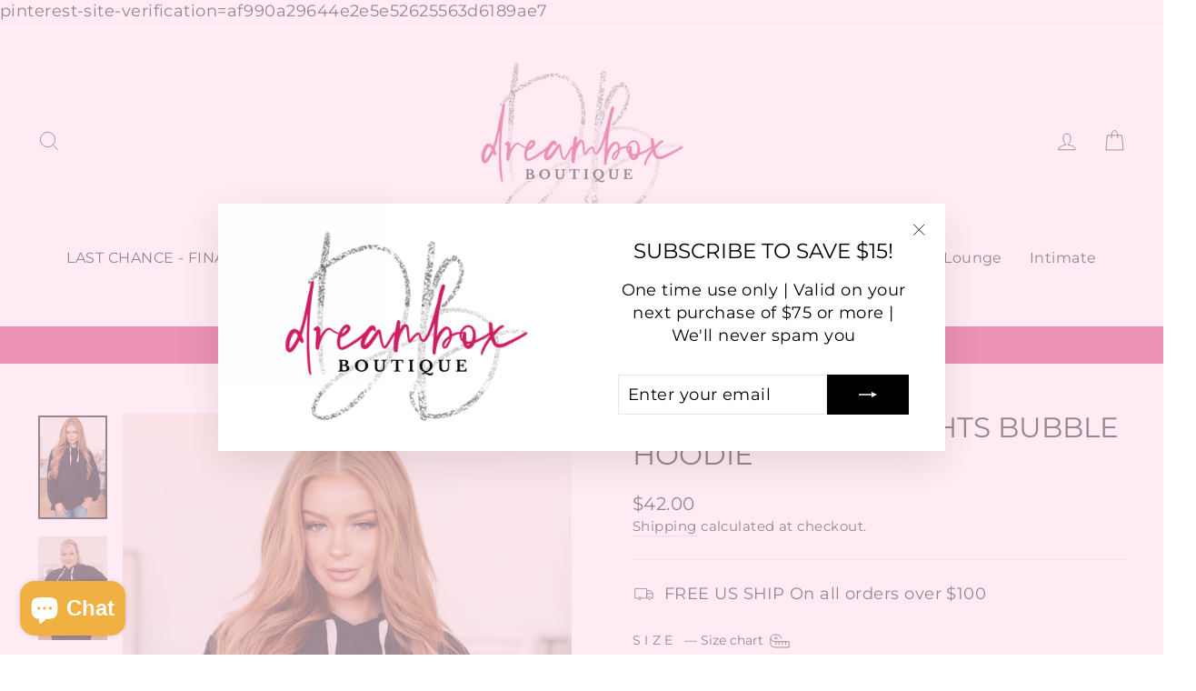

--- FILE ---
content_type: text/css
request_url: https://dreamboxboutique.com/cdn/shop/t/23/assets/hm.css?v=50006643013665559241662281403
body_size: -71
content:
@media screen and (max-width: 767px){#SiteHeader.site-header--stuck .site-header__logo img{max-width:50%}#SiteHeader.site-header--stuck .site-header__logo .site-header__logo-link{padding-top:15%!important}#shopify-section-header .header-sticky-wrapper{height:auto}}@media screen and (min-width: 768px) and (max-width: 1259px){#SiteHeader.site-header--stuck .site-header__logo img{max-width:50%}#SiteHeader.site-header--stuck .site-header__logo .site-header__logo-link{padding-top:15%!important}#shopify-section-header .header-sticky-wrapper{height:auto}}@media screen and (min-width: 1260px){#SiteHeader.site-header--stuck .site-header__logo img{max-width:50%}#SiteHeader.site-header--stuck .site-header__logo .site-header__logo-link{padding-top:15%!important}#shopify-section-header .header-sticky-wrapper{height:auto}}.shopify-section .rte-setting a:not(.btn):not(.spr-summary-actions-newreview):after,.shopify-section .rte a:not(.btn):not(.spr-summary-actions-newreview):after{border-bottom:none}.hm-slider .carousel-cell .grid__item{width:100%;float:none;padding-left:0}.hm-slider .carousel-cell{width:300px;margin-right:20px}.hm-slider .carousel-cell .grid__item .quick-product__btn{display:none}@media screen and (max-width: 767px){.hm-slider{width:94%;margin-left:auto;margin-right:auto}.hm-slider .carousel-cell{max-width:200px;margin-right:0}.hm-slider .carousel-cell img{margin-left:10px;margin-right:10px}.hm-slider .carousel-cell .grid__item{margin-left:0}}.hm-featured,.template-index .index-section,.template-product .index-section{margin-top:20px;margin-bottom:20px}@media screen and (max-width: 768px){#MainContent .map-section{height:350px}#MainContent .map-section .map-section__container{background-size:contain;background-position:top;background-repeat:no-repeat}#MainContent .map-section .animation-cropper{display:flex;align-items:center;justify-content:center}#MainContent .map-section .map-section__overlay{margin-top:0;background:#ffffffeb}#MainContent .map-section{height:auto}#MainContent .map-section .animation-contents{margin-top:230px;border:1px solid lightgray}#MainContent .map-section .animation-contents .map-section__overlay{max-width:100%;margin-left:auto}}@media screen and (max-width: 767px){.template-search .grid-product__image-mask img{height:250px;object-fit:cover}.template-search .grid-product__image-mask{height:250px}.template-search .image-wrap{height:100%!important}}@media screen and (min-width: 768px){.template-search .grid-product__image-mask img{height:500px;object-fit:cover}.template-search .grid-product__image-mask{height:500px}.template-search .image-wrap{height:100%!important}}@media screen and (max-width: 767px){.template-product #shopify-section-header .announcement-bar{display:none}.template-product #shopify-section-header #SiteHeader{padding:0}.template-product .h2.product-single__title{font-size:calc(var(--typeBaseSize) + 2px)}}@media screen and (max-width: 767px){.template-product .product-single__meta .product-block hr{display:none}}.template-product .collapsibles-wrapper .sezzle-container .sezzle-logo{margin-top:0}@media screen and (min-width: 768px){.template-product .collapsibles-wrapper .sezzle-container{width:auto}}
/*# sourceMappingURL=/cdn/shop/t/23/assets/hm.css.map?v=50006643013665559241662281403 */
